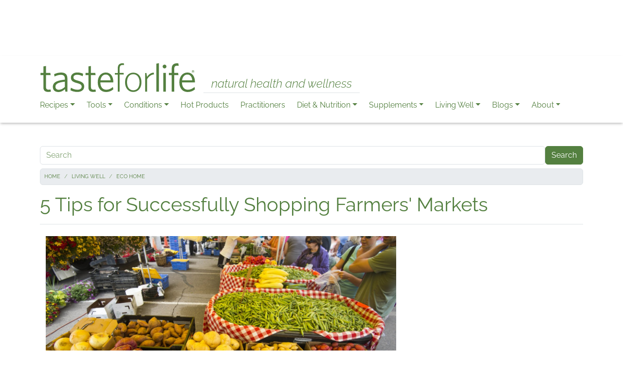

--- FILE ---
content_type: text/html; charset=UTF-8
request_url: https://tasteforlife.com/living-well/eco-home/5-tips-for-successfully-shopping-farmers-markets
body_size: 66863
content:

<!DOCTYPE html>
<html  lang="en" dir="ltr" prefix="og: https://ogp.me/ns#">
  <head>
          
        <meta charset="utf-8" />
<meta name="description" content="in partnership with naturalvitalityliving.com" />
<link rel="canonical" href="https://tasteforlife.com/living-well/eco-home/5-tips-for-successfully-shopping-farmers-markets" />
<link rel="shortlink" href="https://tasteforlife.com/node/17751" />
<meta property="og:site_name" content="Taste For Life" />
<meta property="og:type" content="article" />
<meta property="og:url" content="https://tasteforlife.com/living-well/eco-home/5-tips-for-successfully-shopping-farmers-markets" />
<meta property="og:title" content="5 Tips for Successfully Shopping Farmers&#039; Markets" />
<meta property="og:description" content="in partnership with naturalvitalityliving.com" />
<meta property="og:image" content="https://tasteforlife.com/sites/default/files/styles/facebook/public/living-well/eco-home/5-tips-for-successfully-shopping-farmers-markets/5-tips-for-successfully-shopping-farmers-markets.jpeg?h=1d18de3c&amp;itok=M03AAh4g" />
<meta property="og:image" content="https://tasteforlife.com/sites/default/files/og-image.jpg" />
<meta property="og:image:type" content="image/jpg" />
<meta property="og:image:width" content="1200" />
<meta property="og:image:height" content="628" />
<meta property="og:updated_time" content="2023-01-20T14:18:11-05:00" />
<meta property="og:locale" content="en" />
<meta property="article:publisher" content="https://www.facebook.com/tasteforlifemag" />
<meta property="fb:pages" content="196347032416" />
<meta property="fb:app_id" content="145936905925595" />
<meta name="twitter:card" content="summary_large_image" />
<meta name="twitter:description" content="in partnership with naturalvitalityliving.com" />
<meta name="twitter:site" content="@TasteForLife" />
<meta name="twitter:title" content="5 Tips for Successfully Shopping Farmers&#039; Markets" />
<meta name="msvalidate.01" content="ADD2507E113EFFE8259C3912E77A4BA8" />
<meta name="google-site-verification" content="Ncy5aGnBvBW6TRbd1HWvric0rpluSC3Q7ueZIxb4z10" />
<meta name="p:domain_verify" content="a2775a5b2de60d0b0ced88fb53602e7f" />
<meta name="Generator" content="Drupal 11 (https://www.drupal.org)" />
<meta name="MobileOptimized" content="width" />
<meta name="HandheldFriendly" content="true" />
<meta name="viewport" content="width=device-width, initial-scale=1.0" />
<script type="application/ld+json">{
    "@context": "https://schema.org",
    "@graph": [
        {
            "@type": "WebSite",
            "@id": "https://tasteforlife.com",
            "name": "Taste For Life",
            "url": "https://tasteforlife.com",
            "publisher": {
                "@type": "Organization",
                "name": [
                    "Connell Communications",
                    "Inc."
                ]
            },
            "inLanguage": "en"
        }
    ]
}</script>
<link rel="apple-touch-icon" href="/themes/custom/radix_tfl/apple-touch-icon.png" />
<link rel="apple-touch-icon" href="/themes/custom/radix_tfl/apple-touch-icon-57x57.png" sizes="57x57" />
<link rel="apple-touch-icon" href="/themes/custom/radix_tfl/apple-touch-icon-60x60.png" sizes="60x60" />
<link rel="apple-touch-icon" href="/themes/custom/radix_tfl/apple-touch-icon-72x72.png" sizes="72x72" />
<link rel="apple-touch-icon" href="/themes/custom/radix_tfl/apple-touch-icon-76x76.png" sizes="76x76" />
<link rel="apple-touch-icon" href="/themes/custom/radix_tfl/apple-touch-icon-114x114.png" sizes="114x114" />
<link rel="apple-touch-icon" href="/themes/custom/radix_tfl/apple-touch-icon-120x120.png" sizes="120x120" />
<link rel="apple-touch-icon" href="/themes/custom/radix_tfl/apple-touch-icon-144x144.png" sizes="144x144" />
<link rel="apple-touch-icon" href="/themes/custom/radix_tfl/apple-touch-icon-152x152.png" sizes="152x152" />
<link rel="apple-touch-icon" href="/themes/custom/radix_tfl/apple-touch-icon-180x180.png" sizes="180x180" />
<link rel="icon" href="/themes/custom/radix_tfl/favicon.ico" type="image/vnd.microsoft.icon" />

    <title>5 Tips for Successfully Shopping Farmers&#039; Markets | Taste For Life</title>
    <link rel="stylesheet" media="all" href="/sites/default/files/css/css_6O953B8YQBN-REQv6eIPZIJ2crwt6bbnybidlyr34NQ.css?delta=0&amp;language=en&amp;theme=radix_tfl&amp;include=[base64]" />
<link rel="stylesheet" media="all" href="/sites/default/files/css/css_HG7SGkA9m11R8893UPt8uHGFQKnZda61ldfSHVCSOWo.css?delta=1&amp;language=en&amp;theme=radix_tfl&amp;include=[base64]" />

    <script type="application/json" data-drupal-selector="drupal-settings-json">{"path":{"baseUrl":"\/","pathPrefix":"","currentPath":"node\/17751","currentPathIsAdmin":false,"isFront":false,"currentLanguage":"en","themeUrl":"themes\/custom\/radix_tfl"},"pluralDelimiter":"\u0003","suppressDeprecationErrors":true,"gtag":{"tagId":"UA-1385451-1","consentMode":false,"otherIds":[],"events":[],"additionalConfigInfo":[]},"ajaxPageState":{"libraries":"[base64]","theme":"radix_tfl","theme_token":null},"ajaxTrustedUrl":{"\/search\/node":true},"simpleads":{"current_node_id":"17751"},"smartIp":"{\u0022location\u0022:[]}","smartIpSrc":{"smartIp":"smart_ip","geocodedSmartIp":"geocoded_smart_ip","w3c":"w3c"},"data":{"extlink":{"extTarget":false,"extTargetAppendNewWindowDisplay":true,"extTargetAppendNewWindowLabel":"(opens in a new window)","extTargetNoOverride":false,"extNofollow":false,"extTitleNoOverride":false,"extNoreferrer":true,"extFollowNoOverride":false,"extClass":"0","extLabel":"(link is external)","extImgClass":false,"extSubdomains":true,"extExclude":"","extInclude":"","extCssExclude":".rrssb-buttons","extCssInclude":"","extCssExplicit":"","extAlert":false,"extAlertText":"This link will take you to an external web site. We are not responsible for their content.","extHideIcons":false,"mailtoClass":"0","telClass":"0","mailtoLabel":"(link sends email)","telLabel":"(link is a phone number)","extUseFontAwesome":false,"extIconPlacement":"append","extPreventOrphan":true,"extFaLinkClasses":"fa fa-external-link","extFaMailtoClasses":"fa fa-envelope-o","extAdditionalLinkClasses":"","extAdditionalMailtoClasses":"","extAdditionalTelClasses":"","extFaTelClasses":"fa fa-phone","allowedDomains":[],"extExcludeNoreferrer":""}},"rrssb":{"default":{"size":null,"shrink":null,"regrow":null,"minRows":null,"maxRows":null,"prefixReserve":null,"prefixHide":null,"alignRight":false}},"user":{"uid":0,"permissionsHash":"afad85b175ba0d14c3ed5286049dd8742ff62a32e02a50999644814af69ee791"}}</script>
<script src="/sites/default/files/js/js_tN_MWUBQlfKTdaIMKxJ7E6z69y8VC80kQeMZdDL14PE.js?scope=header&amp;delta=0&amp;language=en&amp;theme=radix_tfl&amp;include=eJx9jksOwjAMRC-Uj8SFKjcxwZDYkeOK9vZEFLFgwcajN_J4DHkgD4xwapi6HkWkVHRJFGOS1oWRbQSFTPti1-r9TcwnYZu-fyr0jvpvnSXjO9NV8pbMG1X0F4e7VeJHzLp1qOGD7uxfDEosc_xygDvs7ns-Djvmt6pjrJGYzE1zaUA13aj1OKmlF7P-WVQ"></script>
<script src="https://pagead2.googlesyndication.com/pagead/js/adsbygoogle.js" defer crossorigin="anonymous"></script>
<script src="/modules/contrib/google_tag/js/gtag.js?t8vf53"></script>

          
      </head>
  <body  class="node-17751 node-type--article path-node language--en" data-component-id="radix:html">
          
            <a href="#main-content" class="visually-hidden focusable">
      Skip to main content
    </a>

    
      <div class="dialog-off-canvas-main-canvas" data-off-canvas-main-canvas>
    
<div  data-component-id="radix_tfl:page" class="page">
            


<div  class="text-center mt-2 settings-tray-editable block block-tfl-blocks block-sitewide-ad block--radix-tfl-sitewidead" data-drupal-settingstray="editable" data-component-id="radix:block">

  
          

            <div class="block__content">
        <div class="tfl-sitewide-ad ">
  <div >
  <div class="adsense" style="width:320px;height:100px;">
      
<!-- 320x100 -->
<ins class="adsbygoogle"
     style="display:inline-block;width:320px;height:100px"
     data-ad-client="ca-pub-1043117791839531"
     data-ad-slot="2882118806"></ins>
<script>
     (adsbygoogle = window.adsbygoogle || []).push({});
</script>
  </div>
</div>

</div>

      </div>
      
</div>

  
  
      



  
<nav  data-bs-theme="light" class="navbar navbar-expand-xl justify-content-between">
  <div  class="container flex-lg-column gap-lg-2 align-items-start">
    <div class="d-flex justify-content-between w-100 align-items-center">
                      


<div  class="settings-tray-editable block block-system block-system-branding-block block--branding block--system-branding" data-drupal-settingstray="editable" data-component-id="radix:block">

  
          

      
  <a href="/" class="navbar-brand d-inline-flex align-items-bottom" >
          <div class="navbar-brand__logo">
                      <img src="/themes/custom/radix_tfl/logo.svg" width="150px" height=&quot;30px&quot; alt="Taste For Life logo" />

              </div>

              <div class="navbar-brand__text d-none d-lg-flex flex-column justify-content-end">
          
                      <span class="italic ms-3 ps-3 pe-3 fst-italic fs-4 fw-light border-bottom">natural health and wellness</span>
                  </div>
            </a>

  
</div>

  
                    <button class="navbar-toggler collapsed d-print-none" type="button" data-bs-toggle="collapse" data-bs-target=".navbar-collapse" aria-controls="navbar-collapse" aria-expanded="false" aria-label="Toggle navigation">
          <span class="navbar-toggler-icon"></span>
        </button>
          </div>

    <div class="collapse navbar-collapse">
            
                <div class="ms-auto">
              


<div  class="settings-tray-editable block block-menu-block block-menu-blockmain block--mainnavigation block--system-menu" data-drupal-settingstray="editable" data-component-id="radix:block">

  
          

            <div class="block__content">
        


  <ul  data-component-id="radix_tfl:nav" class="nav tfl-main-menu navbar-nav navbar-tfl-padding-adjust">
                                          <li class="nav-item dropdown">
                      <a href="/healthy-recipes" class="nav-link dropdown-toggle" data-bs-toggle="dropdown" data-bs-auto-close="outside" aria-expanded="false" data-drupal-link-system-path="taxonomy/term/1543">Recipes</a>
            
  <ul class="dropdown-menu">
          
      
                  <li class="dropdown">
                  <a href="/healthy-recipes/appetizers" class="dropdown-item" data-drupal-link-system-path="taxonomy/term/1550">Appetizers</a>
              </li>
          
      
                  <li class="dropdown">
                  <a href="/healthy-recipes/breakfast" class="dropdown-item" data-drupal-link-system-path="taxonomy/term/1971">Breakfast</a>
              </li>
          
      
                  <li class="dropdown">
                  <a href="/healthy-recipes/desserts" class="dropdown-item" data-drupal-link-system-path="taxonomy/term/1554">Desserts</a>
              </li>
          
      
                  <li class="dropdown">
                  <a href="/healthy-recipes/drinks" class="dropdown-item" data-drupal-link-system-path="taxonomy/term/1972">Drinks</a>
              </li>
          
      
                  <li class="dropdown">
                  <a href="/healthy-recipes/gluten-free" class="dropdown-item" data-drupal-link-system-path="taxonomy/term/1544">Gluten Free</a>
              </li>
          
      
                  <li class="dropdown">
                  <a href="/healthy-recipes/main-course" class="dropdown-item" data-drupal-link-system-path="taxonomy/term/1553">Main Course</a>
              </li>
          
      
                  <li class="dropdown">
                  <a href="/healthy-recipes/parties-picnics" class="dropdown-item" data-drupal-link-system-path="taxonomy/term/1555">Parties &amp; Picnics</a>
              </li>
          
      
                  <li class="dropdown">
                  <a href="/healthy-recipes/quick" class="dropdown-item" data-drupal-link-system-path="taxonomy/term/1556">Quick</a>
              </li>
          
      
                  <li class="dropdown">
                  <a href="/healthy-recipes/salads" class="dropdown-item" data-drupal-link-system-path="taxonomy/term/1552">Salads</a>
              </li>
          
      
                  <li class="dropdown">
                  <a href="/healthy-recipes/soups" class="dropdown-item" data-drupal-link-system-path="taxonomy/term/1551">Soups</a>
              </li>
          
      
                  <li class="dropdown">
                  <a href="/healthy-recipes/vegan" class="dropdown-item" data-drupal-link-system-path="taxonomy/term/1545">Vegan</a>
              </li>
          
      
                  <li class="dropdown">
                  <a href="/healthy-recipes/veggie" class="dropdown-item" data-drupal-link-system-path="taxonomy/term/1549">Veggie</a>
              </li>
          
      
                  <li class="border-top pt-2 dropdown">
                  <a href="/healthy-recipes" class="dropdown-item" data-drupal-link-system-path="taxonomy/term/1543">All Recipes</a>
              </li>
      </ul>
                  </li>
                                      <li class="nav-item dropdown">
                      <a href="/tools" class="nav-link dropdown-toggle" data-bs-toggle="dropdown" data-bs-auto-close="outside" aria-expanded="false" data-drupal-link-system-path="taxonomy/term/2502">Tools</a>
            
  <ul class="dropdown-menu">
          
      
                  <li class="dropdown">
                  <a href="/tools/e-guides" class="dropdown-item" data-drupal-link-system-path="node/23391">E-Guides</a>
              </li>
          
      
                  <li class="dropdown">
                  <a href="/essentials-awards" class="dropdown-item" data-drupal-link-system-path="taxonomy/term/4053">Essentials Awards</a>
              </li>
          
      
                  <li class="dropdown">
                  <a href="/product-guides" class="dropdown-item" data-drupal-link-system-path="taxonomy/term/4054">Product Guides</a>
              </li>
          
      
                  <li class="dropdown">
                  <a href="/tools/food-guides-charts" class="dropdown-item" data-drupal-link-system-path="taxonomy/term/1599">Food Guides &amp; Charts</a>
              </li>
          
      
                  <li class="dropdown">
                  <a href="/giveaway-wednesday" class="dropdown-item" data-drupal-link-system-path="node/29118">Giveaway Wednesdays</a>
              </li>
          
      
                  <li class="dropdown">
                  <a href="/tools/nutrition-charts" class="dropdown-item" data-drupal-link-system-path="taxonomy/term/1571">Nutrition Charts</a>
              </li>
          
      
                  <li class="dropdown">
                  <a href="/tools/quizzes" class="dropdown-item" data-drupal-link-system-path="taxonomy/term/2343">Quizzes</a>
              </li>
          
      
                  <li class="dropdown">
                  <a href="/tools/words-for-life" class="dropdown-item" data-drupal-link-system-path="taxonomy/term/1565">Words for Life</a>
              </li>
          
      
                  <li class="dropdown">
                  <a href="/expert-insights" class="dropdown-item" data-drupal-link-system-path="node/24771">Expert Insights</a>
              </li>
          
      
                  <li class="dropdown">
                  <a href="/tools/dr-t-cures-a-to-z" class="dropdown-item" data-drupal-link-system-path="taxonomy/term/4148">Dr. T: Cures A to Z</a>
              </li>
          
      
                  <li class="border-top pt-2 dropdown">
                  <a href="/tools" class="dropdown-item" data-drupal-link-system-path="taxonomy/term/2502">All Tools</a>
              </li>
      </ul>
                  </li>
                                      <li class="nav-item dropdown">
                      <a href="/conditions-wellness" class="nav-link dropdown-toggle" data-bs-toggle="dropdown" data-bs-auto-close="outside" aria-expanded="false" data-drupal-link-system-path="taxonomy/term/1566">Conditions</a>
            
  <ul class="dropdown-menu">
          
      
                  <li class="dropdown">
                  <a href="/conditions-wellness/allergies" class="dropdown-item" data-drupal-link-system-path="taxonomy/term/2008">Allergies</a>
              </li>
          
      
                  <li class="dropdown">
                  <a href="/conditions-wellness/body-care" class="dropdown-item" data-drupal-link-system-path="taxonomy/term/1563">Body Care</a>
              </li>
          
      
                  <li class="dropdown">
                  <a href="/conditions-wellness/brain" class="dropdown-item" data-drupal-link-system-path="taxonomy/term/2012">Brain</a>
              </li>
          
      
                  <li class="dropdown">
                  <a href="/conditions-wellness/cancer" class="dropdown-item" data-drupal-link-system-path="taxonomy/term/2005">Cancer</a>
              </li>
          
      
                  <li class="dropdown">
                  <a href="/conditions-wellness/cold-flu" class="dropdown-item" data-drupal-link-system-path="taxonomy/term/2011">Cold &amp; Flu</a>
              </li>
          
      
                  <li class="dropdown">
                  <a href="/conditions-wellness/detox-liver" class="dropdown-item" data-drupal-link-system-path="taxonomy/term/4279">Detox &amp; Liver</a>
              </li>
          
      
                  <li class="dropdown">
                  <a href="/conditions-wellness/diabetes" class="dropdown-item" data-drupal-link-system-path="taxonomy/term/2007">Diabetes</a>
              </li>
          
      
                  <li class="dropdown">
                  <a href="/conditions-wellness/digestion" class="dropdown-item" data-drupal-link-system-path="taxonomy/term/2004">Digestion</a>
              </li>
          
      
                  <li class="dropdown">
                  <a href="/conditions-wellness/fatigue" class="dropdown-item" data-drupal-link-system-path="taxonomy/term/2009">Fatigue</a>
              </li>
          
      
                  <li class="dropdown">
                  <a href="/conditions-wellness/heart-health" class="dropdown-item" data-drupal-link-system-path="taxonomy/term/2006">Heart Health</a>
              </li>
          
      
                  <li class="dropdown">
                  <a href="/conditions-wellness/joints" class="dropdown-item" data-drupal-link-system-path="taxonomy/term/2010">Joints</a>
              </li>
          
      
                  <li class="dropdown">
                  <a href="/conditions-wellness/mood" class="dropdown-item" data-drupal-link-system-path="taxonomy/term/1603">Mood</a>
              </li>
          
      
                  <li class="dropdown">
                  <a href="/conditions-wellness/pain" class="dropdown-item" data-drupal-link-system-path="taxonomy/term/1604">Pain</a>
              </li>
          
      
                  <li class="dropdown">
                  <a href="/conditions-wellness/respiratory" class="dropdown-item" data-drupal-link-system-path="taxonomy/term/3717">Respiratory</a>
              </li>
          
      
                  <li class="dropdown">
                  <a href="/conditions-wellness/stress-anxiety" class="dropdown-item" data-drupal-link-system-path="taxonomy/term/1602">Stress &amp; Anxiety</a>
              </li>
          
      
                  <li class="border-top pt-2 dropdown">
                  <a href="/conditions-wellness" class="dropdown-item" data-drupal-link-system-path="taxonomy/term/1566">All Conditions</a>
              </li>
      </ul>
                  </li>
                                                        <li class="nav-item">
                      <a href="/hot-products" class="hot-products nav-link" data-drupal-link-system-path="node/28668">Hot Products</a>
                  </li>
                                      <li class="nav-item">
                      <a href="/practitioners" class="nav-link" data-drupal-link-system-path="node/26383">Practitioners</a>
                  </li>
                                      <li class="nav-item dropdown">
                      <a href="/diet-nutrition" class="nav-link dropdown-toggle" data-bs-toggle="dropdown" data-bs-auto-close="outside" aria-expanded="false" data-drupal-link-system-path="taxonomy/term/1562">Diet &amp; Nutrition</a>
            
  <ul class="dropdown-menu">
          
      
                  <li class="dropdown">
                  <a href="/diet-nutrition/for-health" class="dropdown-item" data-drupal-link-system-path="taxonomy/term/1600">For Health</a>
              </li>
          
      
                  <li class="dropdown">
                  <a href="/diet-nutrition/for-weight-loss" class="dropdown-item" data-drupal-link-system-path="taxonomy/term/1574">For Weight Loss</a>
              </li>
          
      
                  <li class="dropdown">
                  <a href="/diet-nutrition/gluten-free" class="dropdown-item" data-drupal-link-system-path="taxonomy/term/1561">Gluten Free</a>
              </li>
          
      
                  <li class="dropdown">
                  <a href="/diet-nutrition/non-gmo" class="dropdown-item" data-drupal-link-system-path="taxonomy/term/2041">Non-GMO</a>
              </li>
          
      
                  <li class="dropdown">
                  <a href="/diet-nutrition/organic" class="dropdown-item" data-drupal-link-system-path="taxonomy/term/1597">Organic</a>
              </li>
          
      
                  <li class="dropdown">
                  <a href="/diet-nutrition/special-diets" class="dropdown-item" data-drupal-link-system-path="taxonomy/term/1572">Special Diets</a>
              </li>
          
      
                  <li class="border-top pt-2 dropdown">
                  <a href="/diet-nutrition" class="dropdown-item" data-drupal-link-system-path="taxonomy/term/1562">All Diet &amp; Nutrition</a>
              </li>
      </ul>
                  </li>
                                      <li class="nav-item dropdown">
                      <a href="/supplements" class="nav-link dropdown-toggle" data-bs-toggle="dropdown" data-bs-auto-close="outside" aria-expanded="false" data-drupal-link-system-path="taxonomy/term/1567">Supplements</a>
            
  <ul class="dropdown-menu">
          
      
                  <li class="dropdown">
                  <a href="/supplements/cbd" class="dropdown-item" data-drupal-link-system-path="taxonomy/term/3634">CBD</a>
              </li>
          
      
                  <li class="dropdown">
                  <a href="/supplements/herbs" class="dropdown-item" data-drupal-link-system-path="taxonomy/term/1569">Herbs</a>
              </li>
          
      
                  <li class="dropdown">
                  <a href="/supplements/homeopathy" class="dropdown-item" data-drupal-link-system-path="taxonomy/term/1570">Homeopathy</a>
              </li>
          
      
                  <li class="dropdown">
                  <a href="/supplements/mushrooms" class="dropdown-item" data-drupal-link-system-path="taxonomy/term/3523">Mushrooms</a>
              </li>
          
      
                  <li class="dropdown">
                  <a href="/supplements/omegas" class="dropdown-item" data-drupal-link-system-path="taxonomy/term/2002">Omegas</a>
              </li>
          
      
                  <li class="dropdown">
                  <a href="/supplements/probiotics" class="dropdown-item" data-drupal-link-system-path="taxonomy/term/2003">Probiotics</a>
              </li>
          
      
                  <li class="dropdown">
                  <a href="/supplements/vitamins-minerals" class="dropdown-item" data-drupal-link-system-path="taxonomy/term/1568">Vitamins &amp; Minerals</a>
              </li>
          
      
                  <li class="border-top pt-2 dropdown">
                  <a href="/supplements" class="dropdown-item" data-drupal-link-system-path="taxonomy/term/1567">All Supplements</a>
              </li>
      </ul>
                  </li>
                                      <li class="nav-item dropdown">
                      <a href="/living-well" class="nav-link dropdown-toggle" data-bs-toggle="dropdown" data-bs-auto-close="outside" aria-expanded="false" data-drupal-link-system-path="taxonomy/term/1560">Living Well</a>
            
  <ul class="dropdown-menu">
          
      
                  <li class="dropdown">
                  <a href="/living-well/baby-kids" class="dropdown-item" data-drupal-link-system-path="taxonomy/term/1583">Baby / Kids</a>
              </li>
          
      
                  <li class="dropdown">
                  <a href="/living-well/business" class="dropdown-item" data-drupal-link-system-path="taxonomy/term/3567">Business</a>
              </li>
          
      
                  <li class="dropdown">
                  <a href="/living-well/diy" class="dropdown-item" data-drupal-link-system-path="taxonomy/term/2338">DIY</a>
              </li>
          
      
                  <li class="dropdown">
                  <a href="/living-well/eco-home" class="dropdown-item" data-drupal-link-system-path="taxonomy/term/1580">Eco Home</a>
              </li>
          
      
                  <li class="dropdown">
                  <a href="/living-well/fitness" class="dropdown-item" data-drupal-link-system-path="taxonomy/term/2016">Fitness</a>
              </li>
          
      
                  <li class="dropdown">
                  <a href="/living-well/pets" class="dropdown-item" data-drupal-link-system-path="taxonomy/term/1582">Pets</a>
              </li>
          
      
                  <li class="border-top pt-2 dropdown">
                  <a href="/living-well" class="dropdown-item" data-drupal-link-system-path="taxonomy/term/1560">All Living Well</a>
              </li>
      </ul>
                  </li>
                                                        <li class="nav-item dropdown">
                      <a href="/blogs" class="blogs-menu nav-link dropdown-toggle" data-bs-toggle="dropdown" data-bs-auto-close="outside" aria-expanded="false" data-drupal-link-system-path="node/19084">Blogs</a>
            
  <ul class="dropdown-menu">
          
      
                  <li class="dropdown">
                  <a href="/blogs/dr-ann-louise" class="dropdown-item" data-drupal-link-system-path="taxonomy/term/2618">Dr. Ann Louise: First Lady of Nutrition</a>
              </li>
          
      
                  <li class="dropdown">
                  <a href="/blogs/cheryl-myers" class="dropdown-item" data-drupal-link-system-path="taxonomy/term/2975">Cheryl Myers: Medicine Meets Nature</a>
              </li>
          
      
                  <li class="dropdown">
                  <a href="/blogs/lynn-tryba" class="dropdown-item" data-drupal-link-system-path="taxonomy/term/3909">Lynn Tryba: Food as Medicine</a>
              </li>
          
      
                  <li class="dropdown">
                  <a href="/blogs/brenda-watson" class="dropdown-item" data-drupal-link-system-path="taxonomy/term/3767">Brenda Watson: Diva of Digestion</a>
              </li>
          
      
                  <li class="dropdown">
                  <a href="/blogs/lisa-fabian" class="dropdown-item" data-drupal-link-system-path="taxonomy/term/3936">Lisa Fabian: Time to Thrive</a>
              </li>
          
      
                  <li class="dropdown">
                  <a href="/blogs/tom-valovic" class="dropdown-item" data-drupal-link-system-path="taxonomy/term/3903">Tom Valovic: Natural Living in Chaotic Times</a>
              </li>
          
      
                  <li class="dropdown">
                  <a href="/blogs/alyson-phelan" class="dropdown-item" data-drupal-link-system-path="taxonomy/term/3979">Alyson Phelan: Mindful Living</a>
              </li>
          
      
                  <li class="dropdown">
                  <a href="/blogs/amber-lynn-vitale" class="dropdown-item" data-drupal-link-system-path="taxonomy/term/1719">Amber Lynn Vitale: Ayurvedic Vlogger</a>
              </li>
          
      
                  <li class="dropdown">
                  <a href="/blogs/lisa-petty" class="dropdown-item" data-drupal-link-system-path="taxonomy/term/1548">Lisa Petty: Vibrant Living</a>
              </li>
          
      
                  <li class="dropdown">
                  <a href="/blogs/edy-nathan" class="dropdown-item" data-drupal-link-system-path="taxonomy/term/3616">Edy Nathan: It&#039;s Grief</a>
              </li>
          
      
                  <li class="dropdown">
                  <a href="/blogs/andrea-quigley-maynard" class="dropdown-item" data-drupal-link-system-path="taxonomy/term/3005">Andrea Quigley Maynard: Finding Food Freedom</a>
              </li>
          
      
                  <li class="dropdown">
                  <a href="/blogs/karim-orange" class="dropdown-item" data-drupal-link-system-path="taxonomy/term/3006">Karim Orange: That Girl Orange</a>
              </li>
          
      
                  <li class="dropdown">
                  <a href="/blogs/trendspotting" class="dropdown-item" data-drupal-link-system-path="taxonomy/term/2699">Trendspotting with Amy &amp; Lynn</a>
              </li>
          
      
                  <li class="border-top pt-2 dropdown">
                  <a href="/blogs" class="dropdown-item" data-drupal-link-system-path="node/19084">All Blogs</a>
              </li>
      </ul>
                  </li>
                                      <li class="nav-item dropdown">
                      <a href="/about-us" class="nav-link dropdown-toggle" data-bs-toggle="dropdown" data-bs-auto-close="outside" aria-expanded="false" data-drupal-link-system-path="node/19059">About</a>
            
  <ul class="dropdown-menu">
          
      
                  <li class="dropdown">
                  <a href="/about-us" class="dropdown-item" data-drupal-link-system-path="node/19059">About Us</a>
              </li>
          
      
                  <li class="dropdown">
                  <a href="/archives" class="dropdown-item" data-drupal-link-system-path="node/25534">Magazine Archives</a>
              </li>
          
      
                  <li class="dropdown">
                  <a href="https://tasteforlife.com/mailchimp-archive" rel="noopener nofollow" target="_blank" class="dropdown-item">Newsletter Archives</a>
              </li>
          
      
                  <li class="dropdown">
                  <a href="https://tasteforlife.com/mailchimp-signup" rel="noopener" target="_blank" class="dropdown-item">Newsletter Signup</a>
              </li>
          
      
                  <li class="dropdown">
                  <a href="/privacy-policy" class="dropdown-item" data-drupal-link-system-path="node/21928">Privacy Policy</a>
              </li>
      </ul>
                  </li>
            </ul>

      </div>
      
</div>

  
      </div>
          </div>
  </div>
</nav>
  
      

  
  
<main class="py-5">
			<header class="page__header">
			<div  class="container mb-3">
									      


<div  class="search-block-form needs-validation settings-tray-editable block block-search block-search-form-block block--radix-tfl-searchform" data-drupal-selector="search-block-form" role="search" data-drupal-settingstray="editable" data-component-id="radix:block">

  
          

            <div class="block__content">
        

<form  action="/search/node" method="get" id="search-block-form" accept-charset="UTF-8" data-component-id="radix:form" class="form form--search-block-form d-flex">
  
      


<div data-component-id="radix:form-element" class="js-form-item form-item form-type-search js-form-type-search form-item-keys js-form-item-keys form-no-label form-group flex-grow-1">
      
  
  
    
    
    
<input title="Enter the terms you wish to search for." data-drupal-selector="edit-keys" type="search" id="edit-keys" name="keys" value="" size="20" maxlength="128" placeholder="Search" class="form-search form-control" data-component-id="radix:input">


    
    
  
  
  </div>
<div data-drupal-selector="edit-actions" class="form-actions js-form-wrapper form-wrapper" id="edit-actions">

<input class="btn js-form-submit form-submit btn-primary" data-drupal-selector="edit-submit" type="submit" id="edit-submit" value="Search" data-component-id="radix:input">
</div>

    
</form>

      </div>
      
</div>



<div  class="settings-tray-editable block block-system block-system-breadcrumb-block block--radix-tfl-breadcrumbs" data-drupal-settingstray="editable" data-component-id="radix:block">

  
          

            <div class="block__content">
        
      <nav class="breadcrumb-nav" aria-label="breadcrumb">
      <ol  data-component-id="radix_tfl:breadcrumb" class="breadcrumb">
                  <li class="breadcrumb-item ">
                          <a href="/">Home</a>
                      </li>
                  <li class="breadcrumb-item ">
                          <a href="/living-well">Living Well</a>
                      </li>
                  <li class="breadcrumb-item ">
                          <a href="/living-well/eco-home">Eco Home</a>
                      </li>
              </ol>
    </nav>
  
      </div>
      
</div>
<div data-drupal-messages-fallback class="hidden"></div>

  
							</div>
		</header>
	
	    <div class="page__content" id="main-content">
      <div  class="container">
                        


<div  data-component-id="radix:block" class="block block-system block-system-main-block block--mainpagecontent block--system-main">

  
          

            <div class="block__content">
        



<article  data-component-id="radix:node" class="node article article--full node--full node--article--full view-mode--full">
      
  
        
      
  
        
  <div  class="node__content">
            <div class="layout layout--onecol">
    <div  class="layout__region layout__region--content">
      


<div  class="border-bottom pb-2 mb-4 block block-tfl-blocks block-node-token-block" data-component-id="radix:block">

  
          

            <div class="block__content">
        <h1>5 Tips for Successfully Shopping Farmers&#039; Markets</h1>

      </div>
      
</div>

    </div>
  </div>


<div class="layout layout--tfl-two-column layout--67-33">
  <div class="container-fluid">
    <div class="row">
              <div  class="layout__region layout__region--first col-lg-8">
          


<div  class="views-element-container block block-views block-views-blockimage-if-no-video-block-1" data-component-id="radix:block">

  
          

            <div class="block__content">
        <div>












<div  data-component-id="radix:views-view" class="view view-image-if-no-video view-id-image_if_no_video view-display-id-block_1 js-view-dom-id-e0ef2082f5af9be1e255065c693cb65b03eefe8c95be2cf78d349fc758047438">
      
                  

              
              
              
                  <div  class="view-content">
            
      
    <div class="views-row"><div class="views-field views-field-nothing"><span class="field-content">      



<img loading="lazy" src="/sites/default/files/living-well/eco-home/5-tips-for-successfully-shopping-farmers-markets/5-tips-for-successfully-shopping-farmers-markets.jpeg" width="1500" height="759" alt="Farmer&#039;s Market" title="5 Tips for Successfully Shopping Farmers&amp;#039; Markets" data-component-id="radix:image" class="img-fluid">


  <div class="text-center"></div>
</span></div></div>
  
        </div>
          
              
              
              
              
                </div>
</div>

      </div>
      
</div>



<div  data-component-id="radix:block" class="block block-tfl-blocks block-node-token-block">

  
          

            <div class="block__content">
        
      </div>
      
</div>



<div  data-component-id="radix:block" class="block block-tfl-blocks block-node-token-block">

  
          

            <div class="block__content">
        
      </div>
      
</div>



<div  data-component-id="radix:block" class="block block-layout-builder block-field-blocknodearticlebody">

  
          

            <div class="block__content">
        


            <div  data-component-id="radix_tfl:field" class="field field--name-body field--type-text-with-summary field--label-hidden field--item"><h2>No Certified Organic logo? Forge ahead.</h2>

<div>
<p>Many growers at the farmers’ markets may use organic growing methods but can’t afford the certification process. And some farmers may use organic methods but the land hasn’t been farmed organically for the number of years required to be certified organic. Ask the farmers what sort of chemicals they use and how long they have been farming the land chemical-free.</p>

<h2>Ask farmers for tips on how to use the produce.</h2>

<p>If you see a tempting fruit or vegetable but have no idea how to use it, ask the grower. They can normally supply super-easy ways to prepare what they sell. They often have tips for ways to use the entire plant, such as the leaves, as well.</p>

<h2>In late summer, come to the market ready to buy in bulk.&nbsp;</h2>

<p>Shop your farmers’ market in August and September and you’ll likely see flats of tomatoes and baskets brimming with squash. Farmers are usually selling these at discounts. Hit the market with the intention of snatching up some super-ripe and tasty deals for canning, freezing, drying or cooking with at home.</p>

<h2>Bring your own bags.&nbsp;</h2>

<p>Having your own bags is not only better for the environment but also saves farmers money. Many people use wheeled carts or hand-held baskets instead of bags. Find out what works best for you.</p>

<h2>Bring ones and change.</h2>

<p>Most transactions at farmers’ markets still rely on cash, and in low denominations. Bring plenty of ones and change to the market.</p>
</div>
</div>
      
      </div>
      
</div>



<div  data-component-id="radix:block" class="block block-tfl-blocks block-node-token-block">

  
          

            <div class="block__content">
        <a id="sources"></a>
      </div>
      
</div>



<div  data-component-id="radix:block" class="block block-rrssb block-rrssb-block">

  
          

            <div class="block__content">
        <div  class="rrssb rrssb-bs-default">
    <ul class="rrssb-buttons">
          <li class="rrssb-facebook">
        <a href="https://www.facebook.com/sharer/sharer.php?u=https%3A%2F%2Ftasteforlife.com%2Fliving-well%2Feco-home%2F5-tips-for-successfully-shopping-farmers-markets" class="popup">
          <span class="rrssb-icon"></span>
          <span class="rrssb-text">facebook</span>
        </a>
      </li>
          <li class="rrssb-pinterest">
        <a href="https://pinterest.com/pin/create/link/?url=https%3A%2F%2Ftasteforlife.com%2Fliving-well%2Feco-home%2F5-tips-for-successfully-shopping-farmers-markets&amp;media=https%3A%2F%2Ftasteforlife.com%2Fsites%2Fdefault%2Ffiles%2Fliving-well%2Feco-home%2F5-tips-for-successfully-shopping-farmers-markets%2F5-tips-for-successfully-shopping-farmers-markets.jpeg&amp;description=5%20Tips%20for%20Successfully%20Shopping%20Farmers%27%20Markets" class="popup">
          <span class="rrssb-icon"></span>
          <span class="rrssb-text">pinterest</span>
        </a>
      </li>
          <li class="rrssb-linkedin">
        <a href="https://www.linkedin.com/shareArticle?mini=true&amp;url=https%3A%2F%2Ftasteforlife.com%2Fliving-well%2Feco-home%2F5-tips-for-successfully-shopping-farmers-markets&amp;title=5%20Tips%20for%20Successfully%20Shopping%20Farmers%27%20Markets" class="popup">
          <span class="rrssb-icon"></span>
          <span class="rrssb-text">linkedin</span>
        </a>
      </li>
          <li class="rrssb-reddit">
        <a href="https://www.reddit.com/submit?url=https%3A%2F%2Ftasteforlife.com%2Fliving-well%2Feco-home%2F5-tips-for-successfully-shopping-farmers-markets&amp;title=5%20Tips%20for%20Successfully%20Shopping%20Farmers%27%20Markets" class="popup">
          <span class="rrssb-icon"></span>
          <span class="rrssb-text">reddit</span>
        </a>
      </li>
          <li class="rrssb-email">
        <a href="mailto:?subject=5%20Tips%20for%20Successfully%20Shopping%20Farmers%27%20Markets&amp;body=https%3A%2F%2Ftasteforlife.com%2Fliving-well%2Feco-home%2F5-tips-for-successfully-shopping-farmers-markets" >
          <span class="rrssb-icon"></span>
          <span class="rrssb-text">email</span>
        </a>
      </li>
      </ul>
</div>

      </div>
      
</div>



<div  class="views-element-container block block-views block-views-blocksimilar-by-terms-block-articles" data-component-id="radix:block">

  
            

  <h2  class="block__title">
                  You might also like...
            </h2>
        

            <div class="block__content">
        <div>












<div  data-component-id="radix:views-view" class="view view-similar-by-terms view-id-similar_by_terms view-display-id-block_articles js-view-dom-id-525d69873b5405d8986b988383d363d1c83a1c6e77ba30e5f173867abb62f84f">
      
                  

              
              
              
                  <div  class="view-content">
          




<div class="views-view-responsive-grid views-view-responsive-grid--horizontal" style="--views-responsive-grid--column-count:4;--views-responsive-grid--cell-min-width:100px;--views-responsive-grid--layout-gap:10px;">
      <div class="views-view-responsive-grid__item">
      <div class="views-view-responsive-grid__item-inner">



<article  data-component-id="radix_tfl:node-tile" class="node node-tile node--promoted article article--tile-sub node--tile-sub node--article--tile-sub view-mode--tile-sub">
  <div  class="node__content">
          


            <div  data-component-id="radix_tfl:field" class="field field--name-field-image field--type-image field--label-hidden field--item">  <a href="/diet-nutrition/for-health/health-benefits-wild-berries" hreflang="und">



<img loading="lazy" src="/sites/default/files/styles/category_thumbnail/public/diet-nutrition/for-health/health-benefits-wild-berries/health-benefits-wild-berries.jpg?h=06ac0d8c&amp;itok=TH1uvfKj" width="480" height="240" alt="wild berries on wooden table with notebook " title="Health Benefits of Wild Berries" data-component-id="radix:image" class="img-fluid">

</a>
</div>
      
    </div>

      
  
            
    
  <h3 >
                  <a  href="/diet-nutrition/for-health/health-benefits-wild-berries">
          
<span>Health Benefits of Wild Berries</span>

        </a>
            </h3>
      
      
  
        
</article>
</div>
    </div>
      <div class="views-view-responsive-grid__item">
      <div class="views-view-responsive-grid__item-inner">



<article  data-component-id="radix_tfl:node-tile" class="node node-tile article article--tile-sub node--tile-sub node--article--tile-sub view-mode--tile-sub">
  <div  class="node__content">
          


            <div  data-component-id="radix_tfl:field" class="field field--name-field-image field--type-image field--label-hidden field--item">  <a href="/diet-nutrition/for-health/5-seeds-you-should-meet" hreflang="und">



<img loading="lazy" src="/sites/default/files/styles/category_thumbnail/public/diet-nutrition/for-health/5-seeds-you-should-meet/5-seeds-you-should-meet.jpg?h=16a6ccf5&amp;itok=4tUxcdk0" width="480" height="240" alt="Chia Flax Sunflower Flax Poppy Seeds" title="5 Seeds You Should Meet" data-component-id="radix:image" class="img-fluid">

</a>
</div>
      
    </div>

      
  
            
    
  <h3 >
                  <a  href="/diet-nutrition/for-health/5-seeds-you-should-meet">
          
<span>5 Seeds You Should Meet</span>

        </a>
            </h3>
      
      
  
        
</article>
</div>
    </div>
      <div class="views-view-responsive-grid__item">
      <div class="views-view-responsive-grid__item-inner">



<article  data-component-id="radix_tfl:node-tile" class="node node-tile node--promoted article article--tile-sub node--tile-sub node--article--tile-sub view-mode--tile-sub">
  <div  class="node__content">
          


            <div  data-component-id="radix_tfl:field" class="field field--name-field-image field--type-image field--label-hidden field--item">  <a href="/conditions-wellness/respiratory/top-ten-foods-for-lung-health" hreflang="en">



<img loading="lazy" src="/sites/default/files/styles/category_thumbnail/public/conditions-wellness/respiratory/top-ten-foods-for-lung-health/top-ten-foods-for-lung-health.jpg?h=06ac0d8c&amp;itok=7j9Gb5K6" width="480" height="240" alt="an apple and a stethoscope" title="Top Ten Foods for Lung Health" data-component-id="radix:image" class="img-fluid">

</a>
</div>
      
    </div>

      
  
            
    
  <h3 >
                  <a  href="/conditions-wellness/respiratory/top-ten-foods-for-lung-health">
          
<span>Top Ten Foods for Lung Health</span>

        </a>
            </h3>
      
      
  
        
</article>
</div>
    </div>
  </div>

        </div>
          
              
              
              
              
                </div>
</div>

      </div>
      
</div>



<div  data-component-id="radix:block" class="block block-layout-builder block-field-blocknodearticlefield-tags">

  
          

            <div class="block__content">
        


  <div  data-component-id="radix_tfl:field" class="field field--name-field-tags field--type-entity-reference field--label-inline d-flex field--items gap-3 multi-items-inline">
    <div  class="field__label">Tags</div>
          <div class="field__items">
    
          <div  class="field__item"><a href="/tags/shopping" hreflang="en">shopping</a></div>
    
          </div>
      </div>

      </div>
      
</div>

        </div>
                    <div  class="layout__region layout__region--second col-lg-4">
          


<div  class="text-center block block-tfl-blocks block-sitewide-ad" data-component-id="radix:block">

  
          

            <div class="block__content">
        <div class="tfl-sitewide-ad ">
  <div >
  <div class="adsense responsive" >
      
<!-- responsive -->
<ins class="adsbygoogle"
     style="display:block"
     data-ad-client="ca-pub-1043117791839531"
     data-ad-slot="9962634803"
     data-ad-format="auto"
     data-full-width-responsive="true"></ins>
<script>
     (adsbygoogle = window.adsbygoogle || []).push({});
</script>
  </div>
</div>

</div>

      </div>
      
</div>



<div  data-component-id="radix:block" class="block block-tfl-blocks block-tfl-text-cta-block">

  
          

            <div class="block__content">
        <div class="text-cta-block px-3 py-4">
      <h3 class="text-align-center">Don't Miss a Thing!</h3><p class="text-align-center"><br>Get the latest articles, recipes, and more, when you sign up for the tasteforlife.com newsletter.</p>
    <div class="text-cta-link-container text-center py-4">
    <a class="text-cta-link btn btn-light px-4" href="/newsletter">Sign Up Now</a>
  </div>
</div>

      </div>
      
</div>



<div  class="views-element-container mt-3 p-3 rounded-4 shadow block block-views block-views-blocktrending-topics-block-1" data-component-id="radix:block">

  
            

  <h2  class="block__title">
                  Trending Topics
            </h2>
        

            <div class="block__content">
        <div>












<div  data-component-id="radix:views-view" class="view view-trending-topics view-id-trending_topics view-display-id-block_1 js-view-dom-id-400d7c1811a11529d0c61fb99039801db005e3380197ced576d2f2fd66a5614e">
      
                  

              
              
              
                  <div  class="view-content">
          <div class="item-list">
  
  <ol start="1">

          <li><div class="views-field views-field-title"><span class="field-content"><a href="/healthy-recipes/salads/herby-lentil-bowls-feta-pomegranate" hreflang="en">Herby Lentil Bowls with Feta &amp; Pomegranate</a></span></div></li>
          <li><div class="views-field views-field-title"><span class="field-content"><a href="/diet-nutrition/for-health/nutrients-for-immunity" hreflang="und">Nutrients for Immunity</a></span></div></li>
          <li><div class="views-field views-field-title"><span class="field-content"><a href="/healthy-recipes/main-course/roast-sweet-potatoes-tahini-dressing" hreflang="und">Roast Sweet Potatoes with Tahini Dressing</a></span></div></li>
          <li><div class="views-field views-field-title"><span class="field-content"><a href="/healthy-recipes/soups/bean-and-kale-soup" hreflang="und">Bean and Kale Soup</a></span></div></li>
          <li><div class="views-field views-field-title"><span class="field-content"><a href="/conditions-wellness/detox-liver/a-natural-detox-reboot" hreflang="und">A Natural Detox Reboot</a></span></div></li>
          <li><div class="views-field views-field-title"><span class="field-content"><a href="/healthy-recipes/soups/minestrone-roasted-vegetables-and-whole-grain-pasta" hreflang="en">Minestrone with Roasted Vegetables and Whole-Grain Pasta</a></span></div></li>
          <li><div class="views-field views-field-title"><span class="field-content"><a href="/blogs/alyson-phelan/year-you-finally-get-it-together" hreflang="en">The Year You Finally Get It Together </a></span></div></li>
          <li><div class="views-field views-field-title"><span class="field-content"><a href="/conditions-wellness/body-care/facial-sagging" hreflang="en">Facial Sagging</a></span></div></li>
          <li><div class="views-field views-field-title"><span class="field-content"><a href="/diet-nutrition/for-health/kiwi-most-nutritious-fruit" hreflang="und">Kiwi: The Most Nutritious Fruit</a></span></div></li>
          <li><div class="views-field views-field-title"><span class="field-content"><a href="/diet-nutrition/for-health/apple-cider-vinegar" hreflang="en">Apple Cider Vinegar</a></span></div></li>
    
  </ol>

</div>

        </div>
          
              
              
              
              
                </div>
</div>

      </div>
      
</div>



<div  class="views-element-container mt-4 block block-views block-views-blockhot-product-sidebar-block-1" data-component-id="radix:block">

  
          

        <div class="hot-content-wrapper">
  <h2 class="hot-content-wrapper__title">
    Hot Product
  </h2>
  <div class="hot-content-wrapper__content rounded-3">
          <div>












<div  data-component-id="radix:views-view" class="view view-hot-product-sidebar view-id-hot_product_sidebar view-display-id-block_1 js-view-dom-id-26dee07c221a6513e2e3763bbdf19182b032359156706efcb0c014784945b0fa">
      
                  

              
              
              
                  <div  class="view-content">
            
      
    <div class="views-row">



<article  data-component-id="radix:node" class="node node--promoted hot-products hot-products--product-tile-2 node--product-tile-2 node--hot-products--product-tile-2 view-mode--product-tile-2 node-hot-product-tile-2">
      
  
      <p class="title">
      <a href="https://bluebonnetnutrition.com/products/turmeric-root-extract">
<span>Bluebonnet Nutrition Turmeric Root Extract</span>
</a>
    </p>
  
      
  
        
  <div  class="node__content">
        <a href="https://bluebonnetnutrition.com/products/turmeric-root-extract">
    


            <div  data-component-id="radix_tfl:field" class="field field--name-field-hot-products-image field--type-image field--label-hidden field--item">  



<img loading="lazy" src="/sites/default/files/styles/product/public/61nE4pstQkL._AC_SL1500_.jpg?itok=UEcABGNb" width="195" height="350" alt="Bluebonnet Nutrition Turmeric Root Extract" data-component-id="radix:image" class="img-fluid">


</div>
      
    </a>
    


            <div  data-component-id="radix_tfl:field" class="field field--name-body field--type-text-with-summary field--label-hidden field--item"><p>Bluebonnet's Standardized Turmeric Root Extract capsules provide a standardized extract of total curcuminoids, the most researched active constituents found in turmeric. A clean and gentle extraction method is employed to capture and preserve turmeric's most valuable components.&nbsp;</p>
</div>
      
    


            <div  data-component-id="radix_tfl:field" class="field field--name-field-hot-product-link field--type-link field--label-hidden field--item"><a href="https://bluebonnetnutrition.com/products/turmeric-root-extract">bluebonnetnutrition.com</a></div>
      
    </div>
</article>
</div>
  
        </div>
          
              
              
              
              
                </div>
</div>

      </div>
      <div class="hot-content-wrapper__bottom-link">
      <a href="/hot-products" class="hot-content-wrapper__bottom-link">
        See More Hot Products
      </a>
    </div>
  </div>

  
</div>



<div  class="mt-3 block block-adsense block-adsense-managed-ad-block" data-component-id="radix:block">

  
          

            <div class="block__content">
        <div class="text-align-center">
  <div class="adsense" style="width:300px;height:600px;">
      
<!-- 300x600 -->
<ins class="adsbygoogle"
     style="display:inline-block;width:300px;height:600px"
     data-ad-client="ca-pub-1043117791839531"
     data-ad-slot="2043882802"></ins>
<script>
     (adsbygoogle = window.adsbygoogle || []).push({});
</script>
  </div>
</div>

      </div>
      
</div>

        </div>
          </div>
  </div>
</div>

      </div>
</article>

      </div>
      
</div>



<div  class="text-center mt-3 settings-tray-editable block block-tfl-blocks block-sitewide-ad block--radix-tfl-sitewidead-2" data-drupal-settingstray="editable" data-component-id="radix:block">

  
          

            <div class="block__content">
        <div class="tfl-sitewide-ad ">
  <div >
  <div class="adsense" style="width:320px;height:100px;">
      
<!-- 320x100 -->
<ins class="adsbygoogle"
     style="display:inline-block;width:320px;height:100px"
     data-ad-client="ca-pub-1043117791839531"
     data-ad-slot="2882118806"></ins>
<script>
     (adsbygoogle = window.adsbygoogle || []).push({});
</script>
  </div>
</div>

</div>

      </div>
      
</div>

  
              </div>
    </div>
  </main>
  
      
  <footer  class="page__footer">
    <div class="container">
      <div class="d-flex flex-wrap justify-content-md-between align-items-md-center">
                        


<div  class="settings-tray-editable block--type-block-with-layout block block-block-content block-block-content29091b70-b129-4f22-a1ef-a4e3f1e180b6 block--block-with-layout block--radix-tfl-footer" data-drupal-settingstray="editable" data-component-id="radix:block">

  
          

            <div class="block__content">
          <div class="layout layout--fourcol-section">

          <div  class="layout__region layout__region--first">
        


<div  data-component-id="radix:block" class="block block-layout-builder block-field-blockblock-contentblock-with-layoutfield-text-1">

  
          

            <div class="block__content">
        


            <div  data-component-id="radix_tfl:field" class="field field--name-field-text-1 field--type-text-long field--label-hidden field--item"><div class="mb-2">
<svg version="1.1" id="Layer_1" xmlns="http://www.w3.org/2000/svg" xmlns:xlink="http://www.w3.org/1999/xlink" width="150" height="29" style="max-width: 150px" viewBox="0 0 300 58.3"  title="Taste For Life">
<g>
	<g>
		<path fill="#548040" d="M16.1,56.6c-5.6,0-9.4-2.2-9.4-8.8V24.2H1.2V20h5.6V7.5l4.9-0.8V20H20l0.7,4.3h-9V47c0,3.7,1.4,5.3,5.3,5.3
			c1.1,0,2.5-0.2,3.4-0.4l0.8,4.2C20,56.3,18.2,56.6,16.1,56.6z"/>
		<path fill="#548040" d="M49.1,56l-0.8-4.8c-3.4,3.1-7.5,5.6-12.7,5.6c-6.2,0-10.7-3.4-10.7-9.8c0-8.4,6.9-12.4,23.1-14v-2.4
			c0-4.9-2.9-6.9-7.5-6.9c-4.3,0-8.4,1.3-12.4,3.2l-0.7-4.5c4.2-1.8,8.3-3.1,13.4-3.1c8,0,12.1,3.7,12.1,11.1V56H49.1z M48,36.9
			c-14.2,1.4-18.1,4.9-18.1,9.7c0,3.9,2.7,5.9,6.5,5.9c3.9,0,8.1-2.1,11.6-5.4V36.9z"/>
		<path fill="#548040" d="M71.8,56.7c-4.8,0-9.8-1.5-12.9-3.3l0.8-4.9c3.3,2.1,7.8,3.9,12.6,3.9c5,0,8.1-2.1,8.1-5.8
			c0-3.6-2.1-5.2-9.3-7.1c-8-2.1-11.4-4.6-11.4-10.6c0-5.6,4.8-9.7,12.3-9.7c4.3,0,8,1,11.2,2.4l-0.8,4.8c-3.3-1.7-6.9-2.8-10.5-2.8
			c-4.9,0-7.3,2.1-7.3,5.1s2,4.5,8.1,6.1c8.5,2.3,12.6,5,12.6,11.4C85.2,52.8,80.1,56.7,71.8,56.7z"/>
		<path fill="#548040" d="M102.8,56.6c-5.6,0-9.4-2.2-9.4-8.8V24.2h-5.6V20h5.6V7.5l4.9-0.8V20h8.3l0.7,4.3h-9V47
			c0,3.7,1.4,5.3,5.3,5.3c1.1,0,2.5-0.2,3.4-0.4l0.8,4.2C106.8,56.3,104.9,56.6,102.8,56.6z"/>
		<path fill="#548040" d="M141.4,38.3h-25c0.2,8.8,4.3,14.1,11.5,14.1c4.8,0,9-2.1,12.7-5.3l0.8,4.6c-3.6,3-8.2,5.1-13.8,5.1
			c-9.4,0-16.2-6.4-16.2-18.8c0-11.6,6.7-18.7,15.5-18.7c9.8,0,14.5,8.1,14.5,18C141.4,37.5,141.4,37.9,141.4,38.3z M126.9,23.2
			c-5.6,0-9.3,4.2-10.3,11.1h19.6C135.7,27.9,132.6,23.2,126.9,23.2z"/>
	</g>
	<g>
		<path fill="#548040" d="M159.5,4.7c-3.7,0-5.9,1.8-5.9,6.2v9.2h7.5l0.5,3h-8.1V56H150V23.2h-5.6v-3h5.6v-9.4c0-6.2,3.3-9.4,9.2-9.4
			c1.1,0,1.7,0,2.4,0.1l0.5,3.4C161.6,4.8,161,4.7,159.5,4.7z"/>
		<path fill="#548040" d="M179.8,56.7c-8.9,0-15.8-6.9-15.8-18.6c0-11.9,7.1-18.6,15.8-18.6c9,0,15.8,6.8,15.8,18.6
			S188.5,56.7,179.8,56.7z M179.8,22.5c-7.8,0-12,6.3-12,15.5c0,9,4.3,15.5,12,15.5c7.8,0,12.1-6.2,12.1-15.5
			C191.9,29.1,187.5,22.5,179.8,22.5z"/>
		<path fill="#548040" d="M206.4,32.4V56h-3.6V20.2h2.4l1.1,7.5c2.7-4,6.9-8.1,12.9-8.2l0.6,3.3C214,23.2,208.9,27.7,206.4,32.4z"/>
	</g>
	<g>
		<path fill="#548040" d="M224.3,56V2.2l4.9-0.9V56H224.3z"/>
		<path fill="#548040" d="M240.1,11.4c-2,0-3.7-1.7-3.7-3.7s1.7-3.7,3.7-3.7s3.6,1.7,3.6,3.7C243.7,9.7,242.1,11.4,240.1,11.4z
			 M237.6,56V20h4.9v36H237.6z"/>
		<path fill="#548040" d="M264.3,6.1c-3.4,0-5.5,1.5-5.5,5.5V20h7.4l0.7,4.3h-8.1V56h-4.9V24.2h-5.5V20h5.5v-8.8c0-6.6,4-9.7,10.1-9.7
			c1.3,0,1.9,0.1,2.6,0.2l0.8,4.6C266.6,6.2,265.7,6.1,264.3,6.1z"/>
		<path fill="#548040" d="M298.6,38.3h-25c0.2,8.8,4.3,14.1,11.5,14.1c4.8,0,9-2.1,12.7-5.3l0.8,4.6c-3.6,3-8.2,5.1-13.8,5.1
			c-9.4,0-16.2-6.4-16.2-18.8c0-11.6,6.7-18.7,15.5-18.7c9.8,0,14.5,8.1,14.5,18C298.6,37.5,298.6,37.9,298.6,38.3z M284.1,23.2
			c-5.6,0-9.3,4.2-10.3,11.1h19.6C292.9,27.9,289.9,23.2,284.1,23.2z"/>
	</g>
</g>
<g>
	<path fill="#538040" d="M294.9,19.9c-1.5,0-2.5-1-2.5-2.6c0-1.5,1-2.6,2.5-2.6s2.5,1,2.5,2.6S296.4,19.9,294.9,19.9z M294.9,15.1
		c-1.2,0-2.1,0.8-2.1,2.3c0,1.4,1,2.3,2.1,2.3c1.2,0,2.1-0.8,2.1-2.3S296.1,15.1,294.9,15.1z M295.5,18.7l-0.7-1.1h-0.2v1.1H294
		v-2.8h1c0.7,0,1,0.3,1,0.9c0,0.4-0.2,0.6-0.5,0.8l0.8,1.1H295.5z M294.9,16.4h-0.3v0.8h0.3c0.3,0,0.5-0.1,0.5-0.4
		C295.3,16.5,295.2,16.4,294.9,16.4z"/>
</g>
</svg>
</div>
<div class="mb-2">155 Washington St. First Floor<br />
Keene, NH 03431</div>
<div class="mb-2">
  <a style="text-decoration: none" class="me-1" title="Call Us Today" href="tel:+1-603-283-0034" rel="nofollow">
    <svg xmlns="http://www.w3.org/2000/svg" viewBox="0 0 512 512" width="24" height="24" fill="#548040"><!--!Font Awesome Free 6.7.2 by @fontawesome - https://fontawesome.com License - https://fontawesome.com/license/free Copyright 2025 Fonticons, Inc.--><path d="M164.9 24.6c-7.7-18.6-28-28.5-47.4-23.2l-88 24C12.1 30.2 0 46 0 64C0 311.4 200.6 512 448 512c18 0 33.8-12.1 38.6-29.5l24-88c5.3-19.4-4.6-39.7-23.2-47.4l-96-40c-16.3-6.8-35.2-2.1-46.3 11.6L304.7 368C234.3 334.7 177.3 277.7 144 207.3L193.3 167c13.7-11.2 18.4-30 11.6-46.3l-40-96z"/></svg>
  </a>
  <a style="text-decoration: none" class="me-1" title="Send Us an E-Mail" href="mailto:customerservice@tasteforlife.com" rel="nofollow">
    <svg xmlns="http://www.w3.org/2000/svg" viewBox="0 0 512 512" width="24" height="24" fill="#548040"><!--!Font Awesome Free 6.7.2 by @fontawesome - https://fontawesome.com License - https://fontawesome.com/license/free Copyright 2025 Fonticons, Inc.--><path d="M48 64C21.5 64 0 85.5 0 112c0 15.1 7.1 29.3 19.2 38.4L236.8 313.6c11.4 8.5 27 8.5 38.4 0L492.8 150.4c12.1-9.1 19.2-23.3 19.2-38.4c0-26.5-21.5-48-48-48L48 64zM0 176L0 384c0 35.3 28.7 64 64 64l384 0c35.3 0 64-28.7 64-64l0-208L294.4 339.2c-22.8 17.1-54 17.1-76.8 0L0 176z"/></svg>
  </a>
  <a style="text-decoration: none" title="About Taste For Life" href="https://tasteforlife.com/about-us" target="_blank" rel="noopener noreferrer">
    <svg xmlns="http://www.w3.org/2000/svg" viewBox="0 0 512 512" width="24" height="24" fill="#548040"><!--!Font Awesome Free 6.7.2 by @fontawesome - https://fontawesome.com License - https://fontawesome.com/license/free Copyright 2025 Fonticons, Inc.--><path d="M256 512A256 256 0 1 0 256 0a256 256 0 1 0 0 512zM216 336l24 0 0-64-24 0c-13.3 0-24-10.7-24-24s10.7-24 24-24l48 0c13.3 0 24 10.7 24 24l0 88 8 0c13.3 0 24 10.7 24 24s-10.7 24-24 24l-80 0c-13.3 0-24-10.7-24-24s10.7-24 24-24zm40-208a32 32 0 1 1 0 64 32 32 0 1 1 0-64z"/></svg>
  </a>
</div>
<div class="mb-1">
  <a href="/about-us" target="_blank" rel="noopener noreferrer">About Us</a>
</div>
<div class="mb-1">
  <a href="mailto:advertising@tasteforlife.com?subject=Advertising%20Inquiry">Advertise with us!</a>
</div></div>
      
      </div>
      
</div>

      </div>
    
          <div  class="layout__region layout__region--second">
        


<div  data-component-id="radix:block" class="block block-layout-builder block-field-blockblock-contentblock-with-layoutfield-text-2">

  
          

            <div class="block__content">
        


            <div  data-component-id="radix_tfl:field" class="field field--name-field-text-2 field--type-text-long field--label-hidden field--item"><p><a href="mailto:customerservice@tasteforlife.com?Subject=Help%20me%20find%20Taste%20for%20Life!"><strong>Don't know where to find Taste for Life magazine?</strong></a><br>
<a href="mailto:customerservice@tasteforlife.com?Subject=Help%20me%20find%20Taste%20for%20Life!">Click here!</a></p>
<p><a href="mailto:customerservice@tasteforlife.com?Subject=We%27re%20interested%20in%20carrying%20Taste%20For%20Life%20or%20Remedies%20Magazine"><strong>Want to offer </strong><em><strong>Taste For Life</strong></em><strong> or </strong><em><strong>Remedies</strong></em><strong> magazine in your store?</strong></a><br><a href="mailto:customerservice@tasteforlife.com?Subject=We%27re%20interested%20in%20carrying%20Taste%20For%20Life%20or%20Remedies%20Magazine">Contact us today.</a></p>
<p><a class="magazinearchive" href="https://tasteforlife.com/archives"><strong>Read our print archives online!</strong></a></p>
<ul class="d-flex gap-5">
  <li><a href="https://tasteforlife.com/archives/taste-for-life">Taste for Life</a></li>
  <li><a href="https://tasteforlife.com/archives/remedies">Remedies</a></li>
</ul></div>
      
      </div>
      
</div>

      </div>
    
          <div  class="layout__region layout__region--third">
        


<div  data-component-id="radix:block" class="block block-layout-builder block-field-blockblock-contentblock-with-layoutfield-text-3">

  
          

            <div class="block__content">
        


            <div  data-component-id="radix_tfl:field" class="field field--name-field-text-3 field--type-text-long field--label-hidden field--item"><p><span>Want the latest stories e-mailed to you each week? </span><a href="http://remedies-and-recipes.com/mailchimp"><strong>Sign up for our newsletter!</strong></a></p>
</div>
      
      </div>
      
</div>

      </div>
    
          <div  class="layout__region layout__region--fourth">
        


<div  data-component-id="radix:block" class="block block-layout-builder block-field-blockblock-contentblock-with-layoutfield-text-4">

  
          

            <div class="block__content">
        


            <div  data-component-id="radix_tfl:field" class="field field--name-field-text-4 field--type-text-long field--label-hidden field--item"><p><small>Article content Copyright © 1998-2025 </small><a href="https://tasteforlife.com/"><small>Taste For Life</small></a><small> except where otherwise noted. This site primarily features images licensed from </small><a href="https://dreamstime.com/"><small>Dreamstime</small></a><small>.</small></p>
<p><a><small><sup>§</sup></small></a><small>These statements have not been evaluated by the Food and Drug Administration. These products are not intended to diagnose, treat, cure, or prevent any disease.</small></p>
</div>
      
      </div>
      
</div>

      </div>
    
  </div>

      </div>
      
</div>

  
              </div>
    </div>
  </footer>
  </div>

  </div>

    

    <script src="/core/assets/vendor/jquery/jquery.min.js?v=4.0.0-rc.1"></script>
<script src="/sites/default/files/js/js_hGOnTnFZ3ZCZ2f9aPolmBJnb1lOjCY5WJxRo8KQtWf8.js?scope=footer&amp;delta=1&amp;language=en&amp;theme=radix_tfl&amp;include=eJx9jksOwjAMRC-Uj8SFKjcxwZDYkeOK9vZEFLFgwcajN_J4DHkgD4xwapi6HkWkVHRJFGOS1oWRbQSFTPti1-r9TcwnYZu-fyr0jvpvnSXjO9NV8pbMG1X0F4e7VeJHzLp1qOGD7uxfDEosc_xygDvs7ns-Djvmt6pjrJGYzE1zaUA13aj1OKmlF7P-WVQ"></script>

          
      </body>
</html>


--- FILE ---
content_type: text/html; charset=utf-8
request_url: https://www.google.com/recaptcha/api2/aframe
body_size: 267
content:
<!DOCTYPE HTML><html><head><meta http-equiv="content-type" content="text/html; charset=UTF-8"></head><body><script nonce="nbHR8bD-XpXtviMNyR11XA">/** Anti-fraud and anti-abuse applications only. See google.com/recaptcha */ try{var clients={'sodar':'https://pagead2.googlesyndication.com/pagead/sodar?'};window.addEventListener("message",function(a){try{if(a.source===window.parent){var b=JSON.parse(a.data);var c=clients[b['id']];if(c){var d=document.createElement('img');d.src=c+b['params']+'&rc='+(localStorage.getItem("rc::a")?sessionStorage.getItem("rc::b"):"");window.document.body.appendChild(d);sessionStorage.setItem("rc::e",parseInt(sessionStorage.getItem("rc::e")||0)+1);localStorage.setItem("rc::h",'1768529504275');}}}catch(b){}});window.parent.postMessage("_grecaptcha_ready", "*");}catch(b){}</script></body></html>